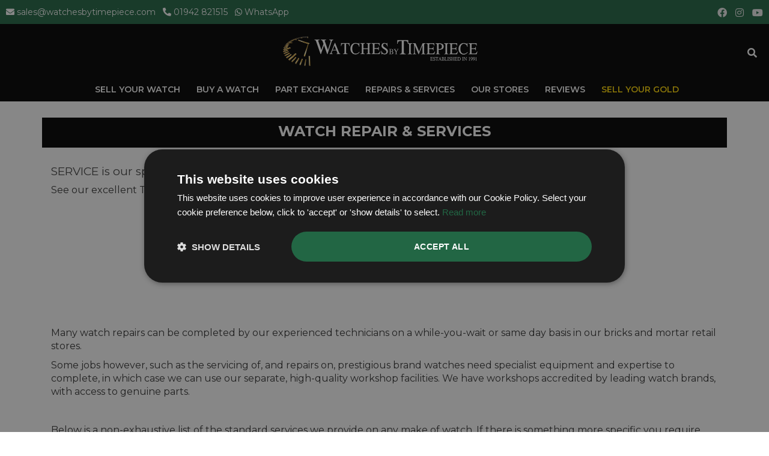

--- FILE ---
content_type: text/html; charset=UTF-8
request_url: https://www.watchesbytimepiece.com/services/
body_size: 13374
content:
<!DOCTYPE html>
<html lang="en">
<head>
<!-- Google tag (gtag.js) -->
<script async src="https://www.googletagmanager.com/gtag/js?id=G-0HV1TQME9P"></script>
<script>
  window.dataLayer = window.dataLayer || [];
  function gtag(){dataLayer.push(arguments);}
  gtag('js', new Date());

  gtag('config', 'G-0HV1TQME9P');
</script>
<!-- Google Tag Manager -->
<script>(function(w,d,s,l,i){w[l]=w[l]||[];w[l].push({'gtm.start':
new Date().getTime(),event:'gtm.js'});var f=d.getElementsByTagName(s)[0],
j=d.createElement(s),dl=l!='dataLayer'?'&l='+l:'';j.async=true;j.src=
'https://www.googletagmanager.com/gtm.js?id='+i+dl;f.parentNode.insertBefore(j,f);
})(window,document,'script','dataLayer','GTM-NFLD63T3');</script>
<!-- End Google Tag Manager -->
<meta charset="utf-8">
<title>Luxury Watch Servicing & Repairs | Watches by Timepiece</title>
<meta name="description" content="Prestigious watch servicing and repairs. Watches by Timepiece are UK specialists in servicing and repairing watches. Our experienced watch technicians work on a while-you-wait or same day basis in our brick and mortar retail branches.">
	<meta property="og:locale" content="en_GB" />
	<meta property="og:type" content="website" />
	<meta property="og:url" content="https://www.watchesbytimepiece.com/services/" />
	<meta property="og:site_name" content="Watches By Timepiece" />
		<meta property="og:title" content="Luxury Watch Servicing & Repairs | Watches by Timepiece" />
			<meta property="og:description" content="Prestigious watch servicing and repairs. Watches by Timepiece are UK specialists in servicing and repairing watches. Our experienced watch technicians work on a while-you-wait or same day basis in our brick and mortar retail branches." />
			<meta property="og:image" content="https://www.watchesbytimepiece.com/uploads/website/sell-your-rolex-watch.jpg" /><meta name="twitter:card" content="summary_large_image" />
	<meta name="twitter:site" content="@timepiecewatch" />
	<meta name="twitter:creator" content="@timepiecewatch" />

			<meta name="twitter:title" content="Luxury Watch Servicing & Repairs | Watches by Timepiece" />
				<meta name="twitter:description" content="Prestigious watch servicing and repairs. Watches by Timepiece are UK specialists in servicing and repairing watches. Our experienced watch technicians work on a while-you-wait or same day basis in our brick and mortar retail branches." />
	<meta name="robots" content="index, follow" />
<meta name="viewport" content="width=device-width, initial-scale=1.0, user-scalable=yes, maximum-scale=5.0">
<meta http-equiv="X-UA-Compatible" content="IE=edge,chrome=1">
<link rel="shortcut icon" href="/favicon.ico">
<link rel='preload' href='https://cdnjs.cloudflare.com/ajax/libs/font-awesome/5.12.1/css/all.min.css' as='style' onload="this.onload=null;this.rel='stylesheet'">
<noscript><link rel="stylesheet" href="https://cdnjs.cloudflare.com/ajax/libs/font-awesome/5.12.1/css/all.min.css"></noscript>
<link href="https://cdnjs.cloudflare.com/ajax/libs/twitter-bootstrap/3.3.6/css/bootstrap.min.css" rel="stylesheet">
<link href="https://cdnjs.cloudflare.com/ajax/libs/fancybox/2.1.5/jquery.fancybox.min.css" rel="stylesheet">
<link rel="stylesheet" href="https://cdn.datatables.net/1.13.8/css/jquery.dataTables.min.css">
<!--<link href="/assets/css/slider.css" rel="stylesheet">-->
<link href="/assets/css/navbar.css" rel="stylesheet">
<!--<link href="/assets/css/navbar.less" rel="stylesheet">-->
<link href="/assets/css/core.css?v=1768500271" rel="stylesheet">
<!--<script src='https://www.google.com/recaptcha/api.js'></script>-->


<!-- Facebook Pixel Code -->
<meta name="facebook-domain-verification" content="gq656wz0a2byjgwca7tadk72dumrs6" />
<script>
!function(f,b,e,v,n,t,s)
{if(f.fbq)return;n=f.fbq=function(){n.callMethod?
n.callMethod.apply(n,arguments):n.queue.push(arguments)};
if(!f._fbq)f._fbq=n;n.push=n;n.loaded=!0;n.version='2.0';
n.queue=[];t=b.createElement(e);t.async=!0;
t.src=v;s=b.getElementsByTagName(e)[0];
s.parentNode.insertBefore(t,s)}(window,document,'script',
'https://connect.facebook.net/en_US/fbevents.js');
fbq('init', '768825964240596'); 
fbq('track', 'PageView');
</script>
<noscript>
<img height="1" width="1" 
src="https://www.facebook.com/tr?id=768825964240596&ev=PageView
&noscript=1"/>
</noscript>
<!-- End Facebook Pixel Code -->
<!-- Hotjar Tracking Code for https://www.watchesbytimepiece.com/ -->
<script>
    (function(h,o,t,j,a,r){
        h.hj=h.hj||function(){(h.hj.q=h.hj.q||[]).push(arguments)};
        h._hjSettings={hjid:2690503,hjsv:6};
        a=o.getElementsByTagName('head')[0];
        r=o.createElement('script');r.async=1;
        r.src=t+h._hjSettings.hjid+j+h._hjSettings.hjsv;
        a.appendChild(r);
    })(window,document,'https://static.hotjar.com/c/hotjar-','.js?sv=');
</script>
<script type="text/javascript" src="//widget.trustpilot.com/bootstrap/v5/tp.widget.bootstrap.min.js" async></script>
<script>
  (function(w,d,t,r,u)
  {
    var f,n,i;
    w[u]=w[u]||[],f=function()
    {
      var o={ti:"97217479", enableAutoSpaTracking: true}; 
      o.q=w[u],w[u]=new UET(o),w[u].push("pageLoad") 
    },
    n=d.createElement(t),n.src=r,n.async=1,n.onload=n.onreadystatechange=function()
    {
      var s=this.readyState;
      s&&s!=="loaded"&&s!=="complete"||(f(),n.onload=n.onreadystatechange=null)
    },
    i=d.getElementsByTagName(t)[0],i.parentNode.insertBefore(n,i)
  })
  (window,document,"script","//bat.bing.com/bat.js","uetq");
</script><link rel="canonical" href="https://www.watchesbytimepiece.com/services/" />
	
	
</head>
<body class="ecommerce follow">
<!-- Google Tag Manager (noscript) -->
<noscript><iframe src="https://www.googletagmanager.com/ns.html?id=GTM-NFLD63T3"
height="0" width="0" style="display:none;visibility:hidden"></iframe></noscript>
<!-- End Google Tag Manager (noscript) -->

<div style="background-color: #000000;">
<div class="navbar header-top-area" style="background-color: rgba(0, 0, 0, 1);"> 
    <div style="background-color: #226644; height: 40px; font-size: 14px;" class="mobno">
        <div class="col-sm-9" style="text-align: left; color: #fff; padding: 10px;">
            <i class="fa fa-envelope"></i> <a class="phonefont" style="color: white" href="mailto:sales@watchesbytimepiece.com">sales@watchesbytimepiece.com</a> &nbsp; 
            <i class="fa fa-phone" style="transform: scale(-1, 1);"></i> <a style="color: white" href="tel:01942 821515">01942 821515</a> &nbsp; 
            <i class="fab fa-whatsapp"></i> <a style="color: white" target="_blank" href="https://wa.me/441942821515?text=Enquiry from Watches by Timepiece website..." data-action="share/whatsapp/share">WhatsApp</a></div>
        <div class="col-sm-3 mobno" style="text-align: right; color: #fff; padding-right: 10px; padding-top: 6px;">
            <a class="socialicon" href="https://www.facebook.com/WatchesByTimepieceWigan/" target="_blank" title="Facebook Watches By Timepiece"><i style="font-size: 16px !important;" class="fab fa-facebook"></i></a>
            <a class="socialicon" href="https://www.instagram.com/watchesbytimepieceofficial/" target="_blank" title="Instagram Watches By Timepiece"><i style="font-size: 16px !important;" class="fab fa-instagram"></i></a>
            <a class="socialicon" href="https://www.youtube.com/channel/UC3BwDzyvxtdkoydaJ_dPvUA/featured" target="_blank" title="Youtube Watches By Timepiece"><i style="font-size: 16px !important;" class="fab fa-youtube"></i></a>
        </div>
    </div>
     <div style="background-color: #226644; height: 32px;" class="mobyes">
        <div class="col-xs-8 topfont" style="text-align: left; color: #fff; padding-top: 7px; padding-left: 14px;">
            <i class="fa fa-envelope"></i> <a class="phonefont" style="color: white" href="mailto:sales@watchesbytimepiece.com">Email</a> &nbsp; 
            <i class="fa fa-phone" style="transform: scale(-1, 1);"></i> <a style="color: white" href="tel:01942 821515">Phone</a>  &nbsp;
            <i class="fab fa-whatsapp"></i> <a style="color: white" target="_blank" href="https://wa.me/441942821515?text=Enquiry from Watches by Timepiece website..." data-action="share/whatsapp/share">WhatsApp</a>
        </div>
        <div class="col-xs-4 topfont" style="text-align: right; color: #fff; padding-right: 12px; padding-top: 1px;">
            <a class="socialicon" href="https://www.facebook.com/WatchesByTimepieceWigan/" target="_blank" title="Facebook Watches By Timepiece"><i style="font-size: 16px !important;" class="fab fa-facebook"></i></a>
            <a class="socialicon" href="https://www.instagram.com/watchesbytimepieceofficial/" target="_blank" title="Instagram Watches By Timepiece"><i style="font-size: 16px !important;" class="fab fa-instagram"></i></a>
            <a class="socialicon" href="https://www.youtube.com/channel/UC3BwDzyvxtdkoydaJ_dPvUA/featured" target="_blank" title="Youtube Watches By Timepiece"><i style="font-size: 16px !important;" class="fab fa-youtube"></i></a>
        </div>
    </div>
    <div class="navbar-pad">
                             
                                <div class="col-md-8 col-sm-5 col-xs-12">
                                    <!-- START LOGO DESIGN AREA -->
                                <div class="burgertop">
                                    <button type="button" class="navbar-toggle" style="background: none !important; border: 0 !important;" data-toggle="collapse" data-target=".navbar-collapse">
                                        <span class="sr-only">Toggle navigation</span>
                                        <span class="icon-bar"></span>
                                        <span class="icon-bar"></span>
                                        <span class="icon-bar"></span>
                                    </button>
                                </div>
                                    
                                <div class="logo logomid" style="display: inline-block; width:10px;">
                                    <a href="/">
                                        <p><center><img src="/images/watches_by_timepiece.png" class="logostyle" id="logo" alt="Buy and Sell Pre-owned Rolex, Omega, Breitling Watches"></center></p>
                                    </a>
                                </div>
                                
                                <div class="mobsearch" style="width:32px; float:right; padding-top: 17px;" data-toggle="collapse" data-target=".navbar-collapse">    
                                <a href="#"><i class="fa fa-search" id="searchIcon" style="font-size: 16px; color: #fff; padding: 10px;"></i></a>    
                                </div>    
                                
                                    <!-- END LOGO DESIGN AREA -->
                                </div>
        
                                <div class="col-md-4 col-sm-12 col-xs-12">
                                	
                                <div class="navbar-collapse collapse">
                                    
                              <ul class="nav navbar-nav navbar-right">
             <ul class="nav navbar-nav transparent">
				                 
					<li class='desknomobyes'><a  href='https://www.watchesbytimepiece.com/sell/' target="_self" title="Sell">
                         Sell Your Watch                        </a>
											</li>
                                      
				                 
					<li class='menuitem collapsed desknomobyes' data-hover='dropdown' ><a class='dropdown-toggle' data-toggle='dropdown' href='#' target="_self" title="Shop">
                         Buy A Watch                        </a>
													<ul class="dropdown-menu transparent">
								                                <li><a href='/shop/' title="Shop All Luxury Watches">ALL WATCHES</a></li>
                                	
									<li><a href='/shop/rolex-watches/' target="_self" title="Rolex Watches">ROLEX</a></li>			
									
									<li><a href='/shop/omega-watches/' target="_self" title="Omega Watches">OMEGA</a></li>			
									
									<li><a href='/shop/breitling-watches/' target="_self" title="Breitling Watches">BREITLING</a></li>			
									
									<li><a href='/shop/tag-heuer-watches/' target="_self" title="Tag Heuer Watches">TAG HEUER</a></li>			
									
									<li><a href='/shop/patek-philippe-watches/' target="_self" title="Patek Philippe Watches">PATEK PHILIPPE</a></li>			
									
									<li><a href='/shop/audemars-piguet-watches/' target="_self" title="Audemars Piguet Watches">AUDEMARS PIGUET</a></li>			
									
									<li><a href='/shop/tudor-watches/' target="_self" title="Tudor Watches">TUDOR</a></li>			
									
									<li><a href='/shop/cartier-watches/' target="_self" title="Cartier Watches">CARTIER</a></li>			
									
									<li><a href='/shop/tissot/' target="_self" title="Tissot Watches">TISSOT</a></li>			
									
									<li><a href='/shop/raymond-weil-watches/' target="_self" title="Raymond Weil Watches">RAYMOND WEIL</a></li>			
									
									<li><a href='/shop/vacheron-constantin-watches/' target="_self" title="Vacheron Constantin Watches">VACHERON CONSTANTIN</a></li>			
									
									<li><a href='/shop/chopard-watches/' target="_self" title="Chopard Watches">CHOPARD</a></li>			
															</ul>
											</li>
                                      
				                 
					<li class='desknomobyes'><a  href='/exchange/' target="_self" title="Exchange">
                         Part Exchange                        </a>
											</li>
                                      
				                 
					<li class='desknomobyes'><a  href='/services/' target="_self" title="Services">
                         Repairs & Services                        </a>
											</li>
                                             <li class='desknomobyes'><a style="color: #fff;" href='/store-finder/' title="Our Stores">Our Stores</a></li>
				 	<li class='desknomobyes'><a style="color: #fff;" href='/trustpilot-reviews/' title="Reviews">Reviews</a></li>
                        <li class='desknomobyes'><a style="color: #ffd700;" href='/we-buy-gold/' title="Sell Your Gold">Sell Your Gold</a></li>
                                      
										
                 <li class="mobno ipadno">
                     <table width="100%" border="0" cellspacing="1" cellpadding="0">
                        <tbody>
                            <tr>
                                <td><div style="text-align: right; display: none; padding-top: 30px;" class="mobno topsearch" id="searchtop">
                                       <form action="/shop.php" class="mobno" method="post" enctype="multipart/form-data">
                                        <input type="hidden" name="action" value="search">
                                           
                                        <div class="col-xs-12 padleft0 padright0">
                                            <div style="display: inline-block;">
                                                <input type="text" required name="search_term" value="" placeholder="Search..." autocomplete="off" class="qbutton3 searchnew" style="height:30px; border-top: 0px; border-right: 0px; border-left: 0px;">
                                            </div>
                                            <div style="display: inline-block;">
                                                <button type="submit" class="btn qbutton3" style="height:30px; margin-bottom: 3px;">Search</button>
                                            </div>
                                        </div>
                                        </form>
                          </div> </td>
                                <td><div style="padding-right: 30px; margin-top: 30px; float: right; margin-right: -20px;"><a href="#" onclick="javascript:showDiv();"><i class="fa fa-search" id="searchIcon" style="font-size: 16px; color: #fff; padding: 10px;"></i></a></div></td>
                            </tr>
                        </tbody>
                    </table>

                     </li>		
			</ul>
             </ul>
                    	
                                   <div class="clearfix">
									   <div class="mobyes ipadyes">
                                       <form action="/shop.php" method="post" enctype="multipart/form-data">
                                        <input type="hidden" name="action" value="search">
                                           
                                        <div class="col-xs-12 padleft0 padright0 ipadyes" style="padding-top:15px;">
                                            <div style="display: inline-block;">
                                                <input type="text" required name="search_term" value="" placeholder="Search..."  autocomplete="off" class="form-control  leftinputbox" style="height:30px; border-radius: 0px !important;">
                                            </div>
                                            <div style="display: inline-block;">
                                                <button type="submit" class="btn btn-success" style="height:30px; line-height: 13px; margin-bottom: 2px;">Search</button>
                                            </div>
                                        </div>
                                        </form>
                                    	</div>
									</div>
									
                                   <div class="mobyes ipadyes menufooter phonenumber ipadpadbase"><hr /><p><i class="fa fa-phone" style="transform: scale(-1, 1); font-size: 14px;"></i> <a class="phonefont" href="tel:01942 821515">01942 821515</a></p><p><i class="fa fa-envelope"></i> <a class="phonefont" style="color: white" href="mailto:sales@watchesbytimepiece.com">sales@watchesbytimepiece.com</a></p>
									</div>
                                    
                                </div>
                                <div class="mobyes mobilesubmenu" style="margin-top: -12px;"><span class="mobile_sub_nav"><a href="/sell/">SELL YOUR WATCH</a> &nbsp; <a href="/shop/">BUY A WATCH</a></span> &nbsp; <span class="gold_mobile_sub_nav"><a href="/we-buy-gold/">SELL YOUR GOLD</a></span></div>                                </div>
          
        </div>
    
    <div style="clear:both; background-color: #000" class="mobno ipadno"> 
        <div style="margin: auto; width: 100%; display: block; height: 40px;">
           
       <ul class="nav">
				                 
					<li style="display: inline;"><a style="display: inline; height: 40px !important; line-height: 40px; color: #fff"  href='https://www.watchesbytimepiece.com/sell/'  target="_self" title="Sell">
                    Sell Your Watch                        </a>
											</li>
                       				                 
					<li class='menuitem collapsed' data-hover='dropdown' id='drop'  style="display: inline;"><a style="display: inline; height: 40px !important; line-height: 40px; color: #fff" class='dropdown-toggle' data-toggle='dropdown' href='#' onclick="location.href='/shop/';" target="_self" title="Shop">
                    Buy A Watch                        </a>
													<ul class="dropdown-menu transparent" style="margin-top: 0px; border-top-left-radius: 0;">
                                                                <li><a href='/shop/' title="All Luxury Watches">ALL WATCHES</a></li>
                                <li><a href='/shop/gents-watches/' title="Mens Luxury Watches">GENTS WATCHES</a></li>
                                <li><a href='/shop/ladies-watches/' title="Ladies Luxury Watches">LADIES WATCHES</a></li>
                                <div style="border-bottom: 1px solid #aaa; margin-bottom: 12px;"></div>																	<li><a href='/shop/rolex-watches/' target="_self" title="Rolex Watches">ROLEX</a></li>			
																	<li><a href='/shop/omega-watches/' target="_self" title="Omega Watches">OMEGA</a></li>			
																	<li><a href='/shop/breitling-watches/' target="_self" title="Breitling Watches">BREITLING</a></li>			
																	<li><a href='/shop/tag-heuer-watches/' target="_self" title="Tag Heuer Watches">TAG HEUER</a></li>			
																	<li><a href='/shop/patek-philippe-watches/' target="_self" title="Patek Philippe Watches">PATEK PHILIPPE</a></li>			
																	<li><a href='/shop/audemars-piguet-watches/' target="_self" title="Audemars Piguet Watches">AUDEMARS PIGUET</a></li>			
																	<li><a href='/shop/tudor-watches/' target="_self" title="Tudor Watches">TUDOR</a></li>			
																	<li><a href='/shop/cartier-watches/' target="_self" title="Cartier Watches">CARTIER</a></li>			
																	<li><a href='/shop/tissot/' target="_self" title="Tissot Watches">TISSOT</a></li>			
																	<li><a href='/shop/raymond-weil-watches/' target="_self" title="Raymond Weil Watches">RAYMOND WEIL</a></li>			
																	<li><a href='/shop/vacheron-constantin-watches/' target="_self" title="Vacheron Constantin Watches">VACHERON CONSTANTIN</a></li>			
																	<li><a href='/shop/chopard-watches/' target="_self" title="Chopard Watches">CHOPARD</a></li>			
															</ul>
											</li>
                       				                 
					<li style="display: inline;"><a style="display: inline; height: 40px !important; line-height: 40px; color: #fff"  href='/exchange/'  target="_self" title="Exchange">
                    Part Exchange                        </a>
											</li>
                       				                 
					<li style="display: inline;"><a style="display: inline; height: 40px !important; line-height: 40px; color: #fff"  href='/services/'  target="_self" title="Services">
                    Repairs & Services                        </a>
											</li>
                                                  <li style="display: inline;"><a style="display: inline; line-height: 40px; color: #fff" href='/store-finder/' title="Our Stores">Our Stores</a></li>
		   				<li style="display: inline;"><a style="display: inline; line-height: 40px; color: #fff" href='/trustpilot-reviews/' title="Reviews">Reviews</a></li>
                            <li style="display: inline;"><a style="display: inline; line-height: 40px; color: #ffd700" href='/we-buy-gold/' title="Sell Your Gold">Sell Your Gold</a></li>
                        				        </ul>
        </div>
    </div>
</div>
</div> 

<div class="main">
 
    
	<div class="container transparent page" style="background-color: #ffffff;">
		<div class="row marbot40">
									             <div class="maincontent col-xs-12 col-sm-12 col-md-12 col-lg-12">
                 
                 
				<div class="content-page " id="pagecontent">
                	                                        <h1 class="pagetitle">WATCH REPAIR & SERVICES </h1>
					                                        
					
                    					
                    
																		<div class="spacer20"></div>
							<div class="col-xs-12">
								<h3>SERVICE is our speciality.</h3>

<p>See our excellent Trustpilot reviews below...</p><br>

<!-- TrustBox widget - Slider -->
	<div class="trustpilot-widget mobyes" data-locale="en-GB" data-template-id="54ad5defc6454f065c28af8b" data-businessunit-id="5aa15a85f2211e00014df938" data-style-height="240px" data-style-width="100%" data-token="f3e4b766-9d0a-474a-9fa4-7f8de38803f0" data-review-languages="en">
	  <a href="https://uk.trustpilot.com/review/watchesbytimepiece.com" target="_blank" rel="noopener">Trustpilot</a>
	</div>
	<!-- End TrustBox widget -->
	<div class="trustpilot-widget mobno" data-locale="en-GB" data-template-id="53aa8912dec7e10d38f59f36" data-businessunit-id="5aa15a85f2211e00014df938" data-style-height="140px" data-style-width="100%" data-token="dda6a6d6-84f6-49bd-b5e0-b252607c1842" data-review-languages="en">
	<a href="https://uk.trustpilot.com/review/watchesbytimepiece.com" target="_blank" rel="noopener">Trustpilot</a>
	</div>
<br><br>

<p>Many watch repairs can be completed by our experienced technicians on a while-you-wait or same day basis in our bricks and mortar retail stores.</p>
<p>Some jobs however, such as the servicing of, and repairs on, prestigious brand watches need specialist equipment and expertise to complete, in which case we can use our separate, high-quality workshop facilities. We have workshops accredited by leading watch brands, with access to genuine parts.</p>
<p>&nbsp;</p>
<p>Below is a non-exhaustive list of the standard services we provide on any make of watch. If there is something more specific you require which is not listed, please do not hesitate to get in touch with us. Our prices for servicing and repairs are very competitive, and variant depending on the particular watch and the work necessary.&nbsp; We can provide a free of charge no obligation estimate to you before any work is undertaken.</p>
<h3>&nbsp;</h3>
<h3>WATCH Repairs - Whilst-you-wait, or whilst you shop.</h3>
<p>&nbsp;</p>
<p><em><strong>Watch Batteries.</strong> (With a re-seal if required) - </em>We can expertly fit batteries to any make of Quartz watch. We use genuine Swiss-made Renata batteries, as fitted in many high-quality watch brands when manufactured, such as Omega. We stock a vast range of sizes and types of battery so we can usually fit one whilst you wait or within a short time-frame.</p>
<p>Also, for watches which are used in water we can re-seal, pressure test and guarantee cases waterproof for your peace of mind.</p>
<p><em><strong>Watch Straps</strong></em> - We are able to supply and fit, whilst-you-wait, straps and bracelets from our vast range. We have a wide range of leather straps, in a variety of colours and styles. We stock and supply top quality straps direct from the original manufacturers of your watch.&nbsp; We are official stockists of the renowned Hirsch watch straps from Austria. We can also offer custom-made straps in any colour or style specially designed to match your requirements.</p>
<p>We also carry straps in waterproof resin and rubber, nylon, velcro and military style. We carry out repairs or replacements on strap buckles and clasps.</p>
<figure><img style="display: block; margin-left: auto; margin-right: auto;" class="img-responsive" alt="Hirsch Strap Range" src="/uploads/website/watch%20straps.JPG" width="575" height="575" />
<figcaption style="text-align: center;"><em>Hirsch straps</em></figcaption>
</figure>
<p>&nbsp;</p>
<p><em><strong>Watch bracelets</strong> - </em>We can supply and fit a huge range of metal watch bracelets in stainless steel, gold plate, titanium and even precious metals. We have clasped, mesh and expanding style bracelets. All of these bracelets can be adjusted to ensure a perfect, comfortable fit.&nbsp; Broken bracelets and clasps can also be repaired/replaced. Our stores carry a wide range of pins, bars, screws and rivets to repair a broken bracelet.</p>
<p>&nbsp;</p>
<figure><img style="display: block; margin-left: auto; margin-right: auto;" class="img-responsive" alt="Metal Bracelets" src="/uploads/website/IMG_1123.JPG" width="575" height="575" />
<figcaption style="text-align: center;"><em>Metal Bracelets</em></figcaption>
</figure>
<p>&nbsp;</p>
<p><em><strong>Bracelet Alterations</strong> - </em>If you own a watch with a metal bracelet, links can be removed or fitted to make the watch comfortably fit your own wrist. We can offer this service even for watches purchased from other shops and jewellers. Indeed, many major retailers use our expertise and refer their own customers to us for this kind of job.</p>
<p><em><strong>Valets</strong> - </em>Over a period of time, your watch case and/or bracelet may pick up dirt or contamination just from normal daily use. Dirt can find its way into the smallest nooks and crannies of a watch bracelet which can make this dirt very difficult to remove at home.</p>
<p>We offer an <a title="ultrasonic watch cleaning service by Time-Piece Watch Repairs" href="/services/ultrasonic-valet/">ultrasonic cleaning service</a> to rectify this. Any contaminated watch case or bracelet can be put into our ultrasonic cleaning machines. These machines, which work on the same principal as equipment used to clean surgical instruments, will remove any dirt that has become ingrained into the fabric of the watch, ensuring the watch looks its very best, and no dirt can transfer on to your wrist.&nbsp;&nbsp;&nbsp;&nbsp;&nbsp;</p>
<p><em><strong>Case &amp; Bracelet Refurbishment</strong> - </em>Any watch can get scratches just from daily wear and tear. We can clean and carefully polish your watch's case and bracelet to remove scratches and bring them back to excellent condition and look like new again. This is carried out with minute attention to detail, whether the watch be hi-shine, satin finish or a combination of the two. This refurbishment can be done as part of a full service or standalone job if the watch just needs a bit of attention.</p>
<div class="row">
<div class="col-xs-12">
<p><img style="width: 600px; max-width: 100%; margin: 0 auto;" class="img-responsive" alt="" src="/uploads/website/service-refurbish-patek-front-800px.jpg" width="800" height="600" /></p>
</div>
<div class="col-xs-12">
<p><img style="width: 600px; max-width: 100%; margin: 0 auto;" class="img-responsive" alt="" src="/uploads/website/service-refurbish-patek-back-800px.jpg" width="800" height="600" /></p>
</div>
</div>
<p><em><strong>Watch Glasses</strong> - </em>Watch glasses can become scratched, dulled or chipped through normal wear and tear, or even smashed in accidents. Should this happen, we can help. Glasses can be replaced. We stock hundreds of round glasses in 0.1 mm size increments in both plastic and mineral glass. Scratch-resistant sapphire crystal glass is also available. If so desired, the genuine glass from the original watchmaker can be obtained.&nbsp; If you own a vintage watch, or one with an unusually shaped glass, we can also supply custom-made shaped glasses to order.</p>
<p><em><strong>Winder Buttons/Crowns</strong> - </em>These can be renewed when worn or lost, and broken stems can also be replaced.</p>
<p><em><strong>Waterproofing/Pressure testing</strong> - </em>Watches are made with a variety of water-resistant capabilities. Some watches will not be water resistant at all, whereas other watches can withstand the pressure found at depths of several thousand metres underwater. If you are unsure, we can advise on the water resistancy of your watch. On a waterproof watch that is intended for water use, anytime work is carried out inside the watch (including a battery change) it is highly advisable to get the watch gaskets checked and the watch pressure tested afterward.&nbsp;&nbsp; A pressure test can give you peace of mind as it will confirm that your watch is still water resistant to the manufacturer&rsquo;s specification once a repair or battery change has been carried out.&nbsp; A pressure test should also be carried out following a service, or occasionally when other case repairs are carried out such as a replacement glass, pusher or winder.</p>
<p>&nbsp;<img style="display: block; margin-left: auto; margin-right: auto;" class="img-responsive" alt="Watch in Pressure Test Tank" src="/uploads/website/pressure%20test.JPG" width="575" height="767" /></p>
<figure>
<figcaption style="text-align: center;"><em>Watch being Pressure Tested</em></figcaption>
</figure>
<p>&nbsp;</p>
<p><strong><em>Watch movements/servicing </em></strong><em>- </em>We specialise in the servicing of mechanical and automatic watch movements, including those for all the top watch brands. These movements can be stripped down, parts cleaned, re-oiled, reassembled, then tested and calibrated to within the manufacturers tolerance.</p>
<p>Watches with quartz movements of any brand can be cleaned, repaired, and fully serviced. With many quartz watches, we may also be able to fit from stock, a brand new complete quartz movement.</p>
<p>All of the watch servicing carried out by us comes back to you with a written guarantee.</p>
<p><em><strong>Dial restoration</strong> - </em>Over the course of time, the dial on your watch may become faded and worn, or even suffer damage from an accident or the ingress of water. If this ever the case, we can restore the dial of your watch so that it looks brand new.</p>
<p><em><strong>Watch valuations</strong> - </em>If you have a watch that holds high monetary or sentimental value, we can provide you with a written valuation letter, ensuring that you can insure your item to an appropriate level.</p>
<p>&nbsp;</p>
<h3>Clocks.</h3>
<p></p>
<p>We specialise in the service and repair of clocks. We can service mechanical and chiming mantle clocks, and we can repair / replace movements in quartz mantle and wall clocks.</p>
<p>&nbsp;</p>
<h3>Jewellery repairs</h3>
<p></p>
<p><em><strong>Chains, necklaces and bracelets</strong> - </em>If you have a gold, silver or platinum chain with has snapped or broken, our jewellery workshop can repair the item and polish it to look like new.</p>
<p><em><strong>Rings</strong> - </em>A wide variety of repairs can be effected to rings should it be necessary.&nbsp; Broken and worn shanks can be repaired or built up as required. Rings can be resized, bigger or smaller, to any size, particularly useful if a valuable ring has been handed down as a family heirloom. If a stone has worked loose from its setting, the stone can be secured, with the claws being rebuilt if required. Stones that have gone missing altogether can be replaced. We can provide no-obligation quotes to replace high value precious stones.</p>
<p><em><strong>Clasps</strong> - </em>We are able to replace any damaged or lost Bolt rings, Lobster and Trigger clasps.</p>
<p><em><strong>Safety Chains</strong> - </em>If not already fitted to the item, we can fit safety chains to safeguard your bracelets, chains, watches and brooches.</p>
<p><em><strong>Custom Jewellery.</strong> - </em>We can make a wide range of custom jewellery to your own design or specification.&nbsp; Lost an earring? We can make a new one so that you can still wear an identical pair.&nbsp; We can even melt down and use your own old gold or silver heirlooms - especially appropriate for sentimental Wedding Rings.</p>
<p>&nbsp;</p>
<h3>Scrap Gold</h3>
<p></p>
<p>We want your gold!&nbsp; Here at Timepiece we are happy to <a href="/we-buy-gold/">buy all your scrap gold</a>. Whatever the condition of the gold, be it old or broken jewellery, single earrings where the other has been lost, gold watch cases or any random bits of gold you have lying around at home, we will buy this gold from you. We check our prices daily to ensure we can offer the best price. Just bring your gold along to the store and our staff can give you a price.&nbsp;&nbsp; We also buy scrap silver, platinum and palladium.</p>
<p></p>							</div>
																						                                  			<div class="spacer20"></div>
                    					</div>
				</div>
			</div>
		</div>
	</div>

<div class="footer-bk">
<div class="footer-pad">
<div class="newfooter">
    <div class="col-xs-12 col-sm-6 col-md-6 col-xl-6 aligncentre">
       <center>
        <div class="alignleft footer1 padleft20">
            <div class="subscribetext">SUBSCRIBE TO OUR WHATSAPP BROADCASTS</div>
            <p>Receive the latest stock updates weekly, directly from us to your phone</p>
        </div>
     </center>
    </div>
    
    <div class="col-xs-12 col-sm-6 col-md-6 col-xl-6 aligncentre">
        <center>
        <div class="alignright footer1 footer2">
            
            <form action="/whatsapp-preowned-prestigious-watch-notification-service/" method="post" enctype="multipart/form-data">
                                <div class="col-xs-12 padleft0 padright0 marbot20 alignright">
                    <div class="col-xs-12 col-sm-12 col-lg-12 padleft0 padright0" style="text-align: right">
                        <button class="qbutton2 footerbutton">Weekly Whatsapp stock notifications</button>
                        <!--<button type="submit" class="btn btn-success" style="display: inline-block; float: right">Subscribe</button><input class="form-control newsemail" type="phonenumber" required="true" placeholder="Enter your mobile phone number" name="phone" style="display: inline-block; float: right;">-->
                    </div>
                </div>
            </form>
        </div>
     </center>
    </div>
    <div class="clearfix"></div>
</div>

<div class="newfooter">
    <div class="col-xs-12 col-sm-6 col-md-4 col-xl-4 footer2 sublogo">
       <center>
        <img src="/images/logo_white_sm.png" width="250" alt="Buy and Sell Pre-owned Rolex, Omega, Breitling Watches London, Birmingham and Manchester" title="Buy and Sell Pre-owned Rolex, Omega, Breitling Watches London, Birmingham and Manchester" loading="lazy">
		<div style="width: 300px; margin-top: 20px; margin-left: 54px;">
        <p><a href="mailto:sales@watchesbytimepiece.com" title="Watches By Timepiece">sales@watchesbytimepiece.com</a></p>
        <p><a href="tel:01942 821515" title="Contact Watches By Timepiece on 01942 821515">01942 821515</a></p>
		<p style="padding-top: 5px;">Watches by Timepiece, <br>5 The Grand Arcade, <br>WIGAN, WN1 1BH.</p>
		</div>	
        </center>
    </div>
    <div class="col-xs-12 col-sm-6 col-md-2 col-xl-2 footer2">
                <div class="footerheading">Our Stores</div>
        <ul class="list-unstyled">
            <li><a href='/store-finder/blackburn-watch-shop/' target="_self" title="Blackburn Store">Blackburn Store</a></li><li><a href='/store-finder/bury-watch-shop/' target="_self" title="Bury Store">Bury Store</a></li><li><a href='/store-finder/chester-watch-shop/' target="_self" title="Chester Store">Chester Store</a></li><li><a href='/store-finder/shrewsbury-watch-shop/' target="_self" title="Shrewsbury Store">Shrewsbury Store</a></li><li><a href='/store-finder/telford-watch-shop/' target="_self" title="Telford Store">Telford Store</a></li><li><a href='/store-finder/manchester-watch-shop/' target="_self" title="Manchester Store">Manchester Store</a></li><li><a href='/store-finder/wigan-watch-shop/' target="_self" title="Wigan Store">Wigan Store</a></li>		</ul>
    </div>
    <div class="col-xs-12 col-sm-6 col-md-2 col-xl-2 footer2 footer2padmid">
                <div class="footerheading">Help & Support</div>
        <ul class="list-unstyled">
            <li><a href='/contact-us-/' target="_self" title="Contact Us">Contact Us</a></li><li><a href='/purchasing-information/' target="_self" title="Purchasing Information">Purchasing Information</a></li><li><a href='/trustpilot-reviews/' target="_self" title="Trustpilot Reviews">Trustpilot Reviews</a></li><li><a href='/testimonials/' target="_self" title="Customer comments">Customer comments</a></li><li><a href='/terms-and-conditions/' target="_self" title="Terms & Conditions">Terms & Conditions</a></li><li><a href='/privacy-policy/' target="_self" title="Privacy Policy">Privacy Policy</a></li><li><a href='/sell-your-prestigious-watch/' target="_self" title="Areas & Brands">Areas & Brands</a></li><li><a href='/we-buy-gold/' target="_self" title="We buy Gold">We buy Gold</a></li>		</ul>
    </div>
    <div class="col-xs-12 col-sm-6 col-md-2 col-xl-2 footer2">
                <div class="footerheading">Company</div>
        
        <ul class="list-unstyled">
            <li><a href='/luxury-watch-retailer/' target="_self" title="About Us">About Us</a></li><li><a href='/store-finder/' target="_self" title="Store Finder">Store Finder</a></li><li><a href='/knowledge-base/rolex-country-codes/' target="_self" title="Rolex Country Codes">Rolex Country Codes</a></li><li><a href='/knowledge-base/rolex-serial-numbers/' target="_self" title="Rolex Serial Numbers">Rolex Serial Numbers</a></li><li><a href='/rolex-clasp-codes/' target="_self" title="Rolex Clasp Codes">Rolex Clasp Codes</a></li><li><a href='/rolex-link-guide/' target="_self" title="Rolex Link Guide">Rolex Link Guide</a></li><li><a href='/knowledge-base/omega-serial-numbers/' target="_self" title="Omega Serial Numbers">Omega Serial Numbers</a></li><li><a href='/knowledge-base/glossary-of-watch-terms/' target="_self" title="Glossary of Terms">Glossary of Terms</a></li><li><a href='/news/' target="_self" title="Articles">Articles</a></li>		</ul>
        
    </div>
    <div class="col-xs-12 col-sm-12 col-md-2 col-xl-2 footer2"> 
        <center><a class="socialicon" href="https://twitter.com/timepiecewatch" target="_blank" title="Twitter Watches By Timepiece"><i class="fab fa-twitter"></i></a>
        <a class="socialicon" href="https://www.instagram.com/watchesbytimepieceofficial/" target="_blank" title="Instagram Watches By Timepiece"><i class="fab fa-instagram"></i></a>
        <a class="socialicon" href="https://www.facebook.com/WatchesByTimepieceWigan/" target="_blank" title="Facebook Watches By Timepiece"><i class="fab fa-facebook"></i></a>
        <a class="socialicon" href="https://www.youtube.com/channel/UC3BwDzyvxtdkoydaJ_dPvUA/featured" target="_blank" title="Youtube Watches By Timepiece"><i class="fab fa-youtube"></i></a></center>   
    </div>
    <div class="clearfix"></div>
</div>
    
<div class="newfooter mobno">
    <p class="text-center" style="font-size: 10px; color: #aaa; padding-top: 10px; text-align: center">&copy; 2026 <a class="whitelink" href="https://www.watchesbytimepiece.com/" title="Rolex Watches Manchester | Breitling Watches Manchester">Time Piece Watch Repairs Ltd</a> &nbsp;  Company number: 03796946 VAT number: 582388994 &nbsp; Registered address: 5 The Grand Arcade, Wigan, WN1 1BH  &nbsp; &nbsp; &nbsp; &nbsp;  <img src="/images/watches-payment-cards.gif" alt="Watches By Timepeiece accepted payment cards" title="Watches By Timepeiece accepted payment cards"></p>
</div>    
</div>
</div>




<div class="pre-footer mobyes" style="min-height: 180px;">
	<div class="container" style="margin-top: 5px;">

        <div class="col-sm-12 col-xs-12 pad2 center">
         <p class="text-center" style="font-size: 10px; color: #b8b8b8">&copy; 2026 Time Piece Watch Repairs Ltd  &nbsp;  Company number: 03796946 VAT number: 582388994 &nbsp;  Registered address: 5 The Grand Arcade, Wigan, WN1 1BH</p>
        </div>
        <div class="col-sm-12 col-xs-12 pad2 center">
            <center><img src="/images/watches-payment-cards.gif" loading="lazy" style="padding-top: 5px;" alt="Watches By Timepeiece accepted payment cards"></center>
        </div>
    </div> 
</div>

<div class="clearfix"></div>
<!-- BEGIN CORE PLUGINS (REQUIRED FOR ALL PAGES) -->
<!--[if lt IE 9]>
<script src="assets/plugins/respond.min.js"></script>  
<![endif]-->
 <script src="https://code.jquery.com/jquery-2.2.4.min.js" integrity="sha256-BbhdlvQf/xTY9gja0Dq3HiwQF8LaCRTXxZKRutelT44=" crossorigin="anonymous"></script><script src="https://maxcdn.bootstrapcdn.com/bootstrap/3.3.7/js/bootstrap.min.js" type="text/javascript"></script>
<script src="https://cdn.datatables.net/1.13.8/js/jquery.dataTables.min.js"></script>
<script>
  jQuery(function ($) {
    $('#rolexlinktable').DataTable({
    pageLength: 100
	});
  });
</script>
<script src="/assets/js/back-to-top.js" type="text/javascript"></script>
<script src="/assets/js/jquery.zoom.min.js" type="text/javascript"></script>
<script src="/assets/js/bootstrap.touchspin.js" type="text/javascript"></script><script src="/assets/js/layout.js" type="text/javascript"></script>
<script type="text/javascript" charset="UTF-8" src="//cdn.cookie-script.com/s/3f9b3e64950fb8b269bdfab33754244e.js"></script>
<script>
var width = $(window).width(); 
jQuery(document).ready(function() {
    if (width <= 768) {
        document.getElementById('topcontrol').style.display = "none";
        document.getElementById('logo').src = '/images/watches_by_timepiece.png';   
    }
    else {
        document.getElementById('logo').src = '/images/watches_by_timepiece.png';
    }
    
});
    
	
	/*$('#showbasketpreview').mouseout(function() {
		$('#basketpreviewmini').fadeOut();
		
	});*/
	
	/*function fill2(thisValue) {
		$('#searchword2').val(thisValue);
		setTimeout("$('#suggestions2').fadeOut();", 600);
	}*/
	</script><script type="text/javascript">
        jQuery(document).ready(function() {
            //Layout.init();
            //Layout.initOWL();
            Layout.initImageZoom();
            Layout.initTouchspin();
            //Layout.initTwitter();
		});
		/*
		function suggest(inputString){
			if(inputString.length == 0) {
				$('#suggestions').fadeOut();
			} else {
			$('#searchword').addClass('load');
				$.post("/autosuggest/autosuggest.php", {queryString: ""+inputString+""}, function(data){
					if(data.length >0) {
						$('#suggestions').fadeIn();
						$('#suggestionsList').html(data);
						$('#searchword').removeClass('load');
					}
				});
			}
		}
	
		function fill(thisValue) {
			$('#searchword').val(thisValue);
			setTimeout("$('#suggestions').fadeOut();", 60000);
		}
		function newslettertype() { 
			var choice = $('#makechoice').val();
			if(choice == "Other") { 
				$('#news-other').show();
			} else { 
				$('#news-other').hide();
			}
		}
	/*
		function pointinterest() { 
			var choice = $('#makechoice').val();
			if(choice == "Other (Please specify)") { 
				$('#news-other').show();
			} else { 
				$('#news-other').hide();
			}
		}*/
        
	
	
		$(document).ready(function(e) {
			$('#tradeLogin').click(function() {
				if($('#tradelogform').is( ":hidden" )) { 
					$('#tradelogform').slideDown('fast');
					$('#blackout').show();
				} else { 
					$('#tradelogform').slideUp('fast');
				}
			});
			$('#mobsearch').click(function(e) {
				if($("#mobilesearch").is(":hidden")) {
					$("#mobilesearch").slideDown("fast");
				} else {
					$("#mobilesearch").slideUp("fast");
				}
			});
		});

	
	/*	$(document).ready(function(){
			$(".dropdown").hover(            
				function() {
					$('.dropdown-menu.secondnav', this).stop( true, true ).slideDown("fast");
					$(this).toggleClass('open');        
				},
				function() {
					$('.dropdown-menu.secondnav', this).stop( true, true ).slideUp("fast");
					$(this).toggleClass('open');       
				}
			);
		});*/
	
	
	// stop the closing of the subnav if clicking inside
$(document).on('click', '.dropdown-menu', function (e) {
  e.stopPropagation();
});
// slide submenu
$('.subnavdrop').click(function() {
	var $this = $(this);
	var id = $this.attr('id').split('thisid_')[1];
	$('#threenav_'+id).slideToggle('fast');
});
	
// make images with a tag open in fancybox
    
$(document).ready(function() {
	$("#pagecontent a:has(img)").fancybox();
});
function showDiv() {
    $('#searchtop').slideToggle('slow');
}   
    
  
    
    
var lastScrollTop = 0;
    $(window).on('scroll', function () {
       var st = $(this).scrollTop();
        if (st > lastScrollTop){
            $('.header-top-area').addClass('menu-bg');
        } else {
            $('.header-top-area').removeClass('menu-bg');
        }
        lastScrollTop = st;
        
        if($(this).scrollTop() < 20) {
             $('.header-top-area').removeClass('menu-bg');            
        }
        
});      
    
	
    function trackBanner(banner_id,banner_type) { 
        $.ajax
            ({ 
                url: 'track.php',
                data: 'bid=' + banner_id+'&type='+banner_type+'&action=update',
                type: 'post'
            });
    }
	
    $("#cookieNO").click(function() {
		$.ajax({
			type: "POST",
			url: "/cookie.php",
			data: { cookie: "deny", }
		}).done(function() {
			$('#cookieholder').hide('');
		});
	});
    
    $("#cookieOK").click(function() {
		$.ajax({
			type: "POST",
			url: "/cookie.php",
			data: { cookie: "accept", }
		}).done(function() {
			$('#cookieholder').hide('');
		});
	});
    
    $("#whatsappclose").click(function() {
		$.ajax({
			type: "POST",
			url: "/cookie.php",
			data: { cookie: "whatsappno", }
		}).done(function() {
			$('#whatsappupdates').hide('');
		});
	});
    
      
 document.addEventListener('DOMContentLoaded', function () {
    var drop = document.getElementById('drop');
    
    drop.addEventListener('mouseover', function () {
        this.classList.add('open');
    });

    drop.addEventListener('mouseout', function () {
        this.classList.remove('open');
    });
});   
</script><script src="/assets/js/drawer.js" type="text/javascript"></script>
<script type="text/javascript">
_linkedin_partner_id = "7990730";
window._linkedin_data_partner_ids = window._linkedin_data_partner_ids || []; window._linkedin_data_partner_ids.push(_linkedin_partner_id);
</script><script type="text/javascript">
(function(l) {
if (!l){window.lintrk = function(a,b){window.lintrk.q.push([a,b])};
window.lintrk.q=[]}
var s = document.getElementsByTagName("script")[0];
var b = document.createElement("script"); b.type = "text/javascript";b.async = true; b.src = "https://snap.licdn.com/li.lms-analytics/insight.min.js";
s.parentNode.insertBefore(b, s);})(window.lintrk); </script> <noscript> <img height="1" width="1" style="display:none;" alt="" src="https://px.ads.linkedin.com/collect/?pid=7990730&fmt=gif" /> </noscript>
    
<script src="https://gitcdn.github.io/bootstrap-toggle/2.2.2/js/bootstrap-toggle.min.js"></script>
<script type="text/javascript">
			$(document).ready(function() {
        $('.videos iframe').each(function(){ 
            $(this).removeAttr('width')
        });
    
        $(".videos iframe").css("float", "left");
    });
	$(document).ready(function() {
		$('#changepw').click(function(e) {
            $('#showpw').slideToggle();
        });
		
		$('#checkpw').click(function(e) {
			e.preventDefault();
			
            var newpw = $('#newpw').val();
			var confnewpw = $('#confnewpw').val();
			
			if(newpw != confnewpw) { 
				$('#pwerror').show().delay(4000).fadeOut( 1000 );
			} else { 
				$("#changemypw").submit(); 
			}
			
        });
		
	});	
</script>
</body>
</html>